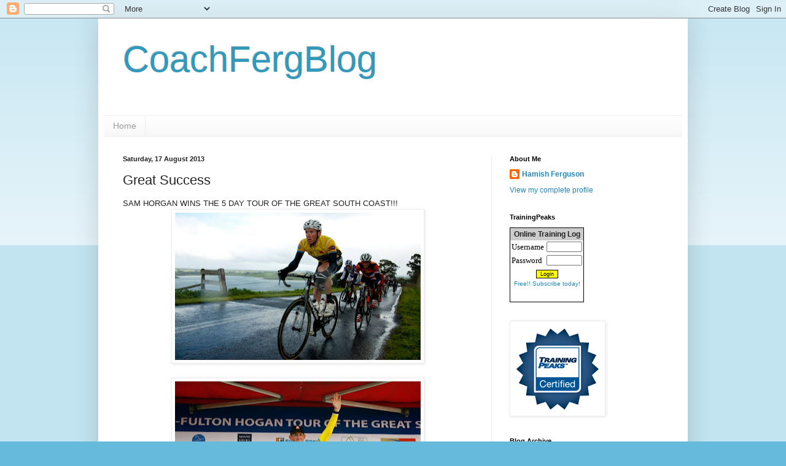

--- FILE ---
content_type: text/html; charset=utf-8
request_url: https://www.google.com/recaptcha/api2/aframe
body_size: 265
content:
<!DOCTYPE HTML><html><head><meta http-equiv="content-type" content="text/html; charset=UTF-8"></head><body><script nonce="AyVfekyyaW21Jarb1LmAlg">/** Anti-fraud and anti-abuse applications only. See google.com/recaptcha */ try{var clients={'sodar':'https://pagead2.googlesyndication.com/pagead/sodar?'};window.addEventListener("message",function(a){try{if(a.source===window.parent){var b=JSON.parse(a.data);var c=clients[b['id']];if(c){var d=document.createElement('img');d.src=c+b['params']+'&rc='+(localStorage.getItem("rc::a")?sessionStorage.getItem("rc::b"):"");window.document.body.appendChild(d);sessionStorage.setItem("rc::e",parseInt(sessionStorage.getItem("rc::e")||0)+1);localStorage.setItem("rc::h",'1769388534620');}}}catch(b){}});window.parent.postMessage("_grecaptcha_ready", "*");}catch(b){}</script></body></html>